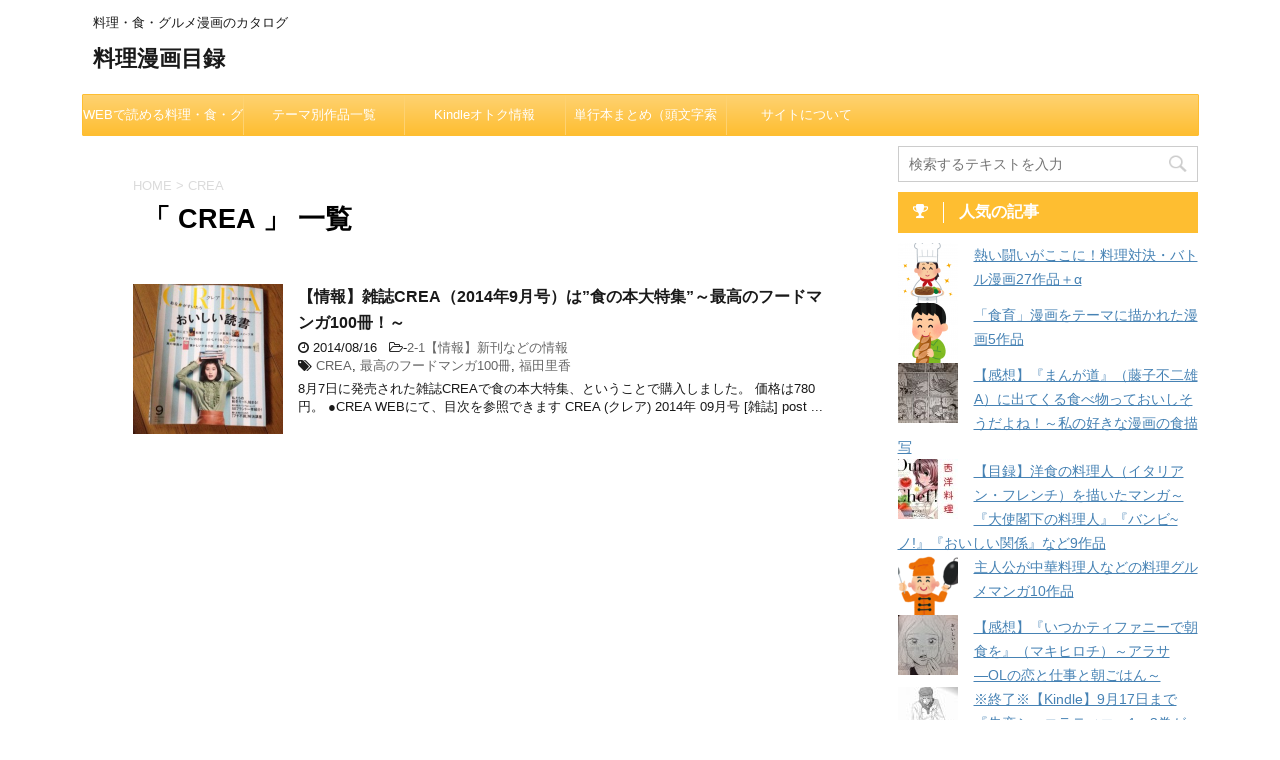

--- FILE ---
content_type: text/html; charset=UTF-8
request_url: https://cooking-manga.net/tag/crea/
body_size: 9740
content:
<!DOCTYPE html>
<!--[if lt IE 7]>
<html class="ie6" lang="ja"> <![endif]-->
<!--[if IE 7]>
<html class="i7" lang="ja"> <![endif]-->
<!--[if IE 8]>
<html class="ie" lang="ja"> <![endif]-->
<!--[if gt IE 8]><!-->
<html lang="ja">
	<!--<![endif]-->
	<head prefix="og: http://ogp.me/ns# fb: http://ogp.me/ns/fb# article: http://ogp.me/ns/article#">
		<meta charset="UTF-8" >
		<meta name="viewport" content="width=device-width,initial-scale=1.0,user-scalable=no">
		<meta name="format-detection" content="telephone=no" >
		
					<meta name="robots" content="noindex,follow">
		
		<link rel="alternate" type="application/rss+xml" title="料理漫画目録 RSS Feed" href="https://cooking-manga.net/feed/" />
		<link rel="pingback" href="https://cooking-manga.net/xmlrpc.php" >
		<!--[if lt IE 9]>
		<script src="http://css3-mediaqueries-js.googlecode.com/svn/trunk/css3-mediaqueries.js"></script>
		<script src="https://cooking-manga.net/wp-content/themes/affinger4/js/html5shiv.js"></script>
		<![endif]-->
				<meta name="keywords" content="CREA,料理,食,グルメ,マンガ,漫画,まんが,コミックエッセイ" />
<meta name='robots' content='max-image-preview:large' />
<title>CREA - 料理漫画目録</title>
<link rel='dns-prefetch' href='//ajax.googleapis.com' />
<link rel='dns-prefetch' href='//fonts.googleapis.com' />
<link rel='dns-prefetch' href='//s.w.org' />
<script type="text/javascript">
window._wpemojiSettings = {"baseUrl":"https:\/\/s.w.org\/images\/core\/emoji\/13.1.0\/72x72\/","ext":".png","svgUrl":"https:\/\/s.w.org\/images\/core\/emoji\/13.1.0\/svg\/","svgExt":".svg","source":{"concatemoji":"https:\/\/cooking-manga.net\/wp-includes\/js\/wp-emoji-release.min.js?ver=5.9.12"}};
/*! This file is auto-generated */
!function(e,a,t){var n,r,o,i=a.createElement("canvas"),p=i.getContext&&i.getContext("2d");function s(e,t){var a=String.fromCharCode;p.clearRect(0,0,i.width,i.height),p.fillText(a.apply(this,e),0,0);e=i.toDataURL();return p.clearRect(0,0,i.width,i.height),p.fillText(a.apply(this,t),0,0),e===i.toDataURL()}function c(e){var t=a.createElement("script");t.src=e,t.defer=t.type="text/javascript",a.getElementsByTagName("head")[0].appendChild(t)}for(o=Array("flag","emoji"),t.supports={everything:!0,everythingExceptFlag:!0},r=0;r<o.length;r++)t.supports[o[r]]=function(e){if(!p||!p.fillText)return!1;switch(p.textBaseline="top",p.font="600 32px Arial",e){case"flag":return s([127987,65039,8205,9895,65039],[127987,65039,8203,9895,65039])?!1:!s([55356,56826,55356,56819],[55356,56826,8203,55356,56819])&&!s([55356,57332,56128,56423,56128,56418,56128,56421,56128,56430,56128,56423,56128,56447],[55356,57332,8203,56128,56423,8203,56128,56418,8203,56128,56421,8203,56128,56430,8203,56128,56423,8203,56128,56447]);case"emoji":return!s([10084,65039,8205,55357,56613],[10084,65039,8203,55357,56613])}return!1}(o[r]),t.supports.everything=t.supports.everything&&t.supports[o[r]],"flag"!==o[r]&&(t.supports.everythingExceptFlag=t.supports.everythingExceptFlag&&t.supports[o[r]]);t.supports.everythingExceptFlag=t.supports.everythingExceptFlag&&!t.supports.flag,t.DOMReady=!1,t.readyCallback=function(){t.DOMReady=!0},t.supports.everything||(n=function(){t.readyCallback()},a.addEventListener?(a.addEventListener("DOMContentLoaded",n,!1),e.addEventListener("load",n,!1)):(e.attachEvent("onload",n),a.attachEvent("onreadystatechange",function(){"complete"===a.readyState&&t.readyCallback()})),(n=t.source||{}).concatemoji?c(n.concatemoji):n.wpemoji&&n.twemoji&&(c(n.twemoji),c(n.wpemoji)))}(window,document,window._wpemojiSettings);
</script>
<style type="text/css">
img.wp-smiley,
img.emoji {
	display: inline !important;
	border: none !important;
	box-shadow: none !important;
	height: 1em !important;
	width: 1em !important;
	margin: 0 0.07em !important;
	vertical-align: -0.1em !important;
	background: none !important;
	padding: 0 !important;
}
</style>
	<style id='global-styles-inline-css' type='text/css'>
body{--wp--preset--color--black: #000000;--wp--preset--color--cyan-bluish-gray: #abb8c3;--wp--preset--color--white: #ffffff;--wp--preset--color--pale-pink: #f78da7;--wp--preset--color--vivid-red: #cf2e2e;--wp--preset--color--luminous-vivid-orange: #ff6900;--wp--preset--color--luminous-vivid-amber: #fcb900;--wp--preset--color--light-green-cyan: #7bdcb5;--wp--preset--color--vivid-green-cyan: #00d084;--wp--preset--color--pale-cyan-blue: #8ed1fc;--wp--preset--color--vivid-cyan-blue: #0693e3;--wp--preset--color--vivid-purple: #9b51e0;--wp--preset--gradient--vivid-cyan-blue-to-vivid-purple: linear-gradient(135deg,rgba(6,147,227,1) 0%,rgb(155,81,224) 100%);--wp--preset--gradient--light-green-cyan-to-vivid-green-cyan: linear-gradient(135deg,rgb(122,220,180) 0%,rgb(0,208,130) 100%);--wp--preset--gradient--luminous-vivid-amber-to-luminous-vivid-orange: linear-gradient(135deg,rgba(252,185,0,1) 0%,rgba(255,105,0,1) 100%);--wp--preset--gradient--luminous-vivid-orange-to-vivid-red: linear-gradient(135deg,rgba(255,105,0,1) 0%,rgb(207,46,46) 100%);--wp--preset--gradient--very-light-gray-to-cyan-bluish-gray: linear-gradient(135deg,rgb(238,238,238) 0%,rgb(169,184,195) 100%);--wp--preset--gradient--cool-to-warm-spectrum: linear-gradient(135deg,rgb(74,234,220) 0%,rgb(151,120,209) 20%,rgb(207,42,186) 40%,rgb(238,44,130) 60%,rgb(251,105,98) 80%,rgb(254,248,76) 100%);--wp--preset--gradient--blush-light-purple: linear-gradient(135deg,rgb(255,206,236) 0%,rgb(152,150,240) 100%);--wp--preset--gradient--blush-bordeaux: linear-gradient(135deg,rgb(254,205,165) 0%,rgb(254,45,45) 50%,rgb(107,0,62) 100%);--wp--preset--gradient--luminous-dusk: linear-gradient(135deg,rgb(255,203,112) 0%,rgb(199,81,192) 50%,rgb(65,88,208) 100%);--wp--preset--gradient--pale-ocean: linear-gradient(135deg,rgb(255,245,203) 0%,rgb(182,227,212) 50%,rgb(51,167,181) 100%);--wp--preset--gradient--electric-grass: linear-gradient(135deg,rgb(202,248,128) 0%,rgb(113,206,126) 100%);--wp--preset--gradient--midnight: linear-gradient(135deg,rgb(2,3,129) 0%,rgb(40,116,252) 100%);--wp--preset--duotone--dark-grayscale: url('#wp-duotone-dark-grayscale');--wp--preset--duotone--grayscale: url('#wp-duotone-grayscale');--wp--preset--duotone--purple-yellow: url('#wp-duotone-purple-yellow');--wp--preset--duotone--blue-red: url('#wp-duotone-blue-red');--wp--preset--duotone--midnight: url('#wp-duotone-midnight');--wp--preset--duotone--magenta-yellow: url('#wp-duotone-magenta-yellow');--wp--preset--duotone--purple-green: url('#wp-duotone-purple-green');--wp--preset--duotone--blue-orange: url('#wp-duotone-blue-orange');--wp--preset--font-size--small: 13px;--wp--preset--font-size--medium: 20px;--wp--preset--font-size--large: 36px;--wp--preset--font-size--x-large: 42px;}.has-black-color{color: var(--wp--preset--color--black) !important;}.has-cyan-bluish-gray-color{color: var(--wp--preset--color--cyan-bluish-gray) !important;}.has-white-color{color: var(--wp--preset--color--white) !important;}.has-pale-pink-color{color: var(--wp--preset--color--pale-pink) !important;}.has-vivid-red-color{color: var(--wp--preset--color--vivid-red) !important;}.has-luminous-vivid-orange-color{color: var(--wp--preset--color--luminous-vivid-orange) !important;}.has-luminous-vivid-amber-color{color: var(--wp--preset--color--luminous-vivid-amber) !important;}.has-light-green-cyan-color{color: var(--wp--preset--color--light-green-cyan) !important;}.has-vivid-green-cyan-color{color: var(--wp--preset--color--vivid-green-cyan) !important;}.has-pale-cyan-blue-color{color: var(--wp--preset--color--pale-cyan-blue) !important;}.has-vivid-cyan-blue-color{color: var(--wp--preset--color--vivid-cyan-blue) !important;}.has-vivid-purple-color{color: var(--wp--preset--color--vivid-purple) !important;}.has-black-background-color{background-color: var(--wp--preset--color--black) !important;}.has-cyan-bluish-gray-background-color{background-color: var(--wp--preset--color--cyan-bluish-gray) !important;}.has-white-background-color{background-color: var(--wp--preset--color--white) !important;}.has-pale-pink-background-color{background-color: var(--wp--preset--color--pale-pink) !important;}.has-vivid-red-background-color{background-color: var(--wp--preset--color--vivid-red) !important;}.has-luminous-vivid-orange-background-color{background-color: var(--wp--preset--color--luminous-vivid-orange) !important;}.has-luminous-vivid-amber-background-color{background-color: var(--wp--preset--color--luminous-vivid-amber) !important;}.has-light-green-cyan-background-color{background-color: var(--wp--preset--color--light-green-cyan) !important;}.has-vivid-green-cyan-background-color{background-color: var(--wp--preset--color--vivid-green-cyan) !important;}.has-pale-cyan-blue-background-color{background-color: var(--wp--preset--color--pale-cyan-blue) !important;}.has-vivid-cyan-blue-background-color{background-color: var(--wp--preset--color--vivid-cyan-blue) !important;}.has-vivid-purple-background-color{background-color: var(--wp--preset--color--vivid-purple) !important;}.has-black-border-color{border-color: var(--wp--preset--color--black) !important;}.has-cyan-bluish-gray-border-color{border-color: var(--wp--preset--color--cyan-bluish-gray) !important;}.has-white-border-color{border-color: var(--wp--preset--color--white) !important;}.has-pale-pink-border-color{border-color: var(--wp--preset--color--pale-pink) !important;}.has-vivid-red-border-color{border-color: var(--wp--preset--color--vivid-red) !important;}.has-luminous-vivid-orange-border-color{border-color: var(--wp--preset--color--luminous-vivid-orange) !important;}.has-luminous-vivid-amber-border-color{border-color: var(--wp--preset--color--luminous-vivid-amber) !important;}.has-light-green-cyan-border-color{border-color: var(--wp--preset--color--light-green-cyan) !important;}.has-vivid-green-cyan-border-color{border-color: var(--wp--preset--color--vivid-green-cyan) !important;}.has-pale-cyan-blue-border-color{border-color: var(--wp--preset--color--pale-cyan-blue) !important;}.has-vivid-cyan-blue-border-color{border-color: var(--wp--preset--color--vivid-cyan-blue) !important;}.has-vivid-purple-border-color{border-color: var(--wp--preset--color--vivid-purple) !important;}.has-vivid-cyan-blue-to-vivid-purple-gradient-background{background: var(--wp--preset--gradient--vivid-cyan-blue-to-vivid-purple) !important;}.has-light-green-cyan-to-vivid-green-cyan-gradient-background{background: var(--wp--preset--gradient--light-green-cyan-to-vivid-green-cyan) !important;}.has-luminous-vivid-amber-to-luminous-vivid-orange-gradient-background{background: var(--wp--preset--gradient--luminous-vivid-amber-to-luminous-vivid-orange) !important;}.has-luminous-vivid-orange-to-vivid-red-gradient-background{background: var(--wp--preset--gradient--luminous-vivid-orange-to-vivid-red) !important;}.has-very-light-gray-to-cyan-bluish-gray-gradient-background{background: var(--wp--preset--gradient--very-light-gray-to-cyan-bluish-gray) !important;}.has-cool-to-warm-spectrum-gradient-background{background: var(--wp--preset--gradient--cool-to-warm-spectrum) !important;}.has-blush-light-purple-gradient-background{background: var(--wp--preset--gradient--blush-light-purple) !important;}.has-blush-bordeaux-gradient-background{background: var(--wp--preset--gradient--blush-bordeaux) !important;}.has-luminous-dusk-gradient-background{background: var(--wp--preset--gradient--luminous-dusk) !important;}.has-pale-ocean-gradient-background{background: var(--wp--preset--gradient--pale-ocean) !important;}.has-electric-grass-gradient-background{background: var(--wp--preset--gradient--electric-grass) !important;}.has-midnight-gradient-background{background: var(--wp--preset--gradient--midnight) !important;}.has-small-font-size{font-size: var(--wp--preset--font-size--small) !important;}.has-medium-font-size{font-size: var(--wp--preset--font-size--medium) !important;}.has-large-font-size{font-size: var(--wp--preset--font-size--large) !important;}.has-x-large-font-size{font-size: var(--wp--preset--font-size--x-large) !important;}
</style>
<link rel='stylesheet' id='contact-form-7-css'  href='https://cooking-manga.net/wp-content/plugins/contact-form-7/includes/css/styles.css?ver=5.5.6' type='text/css' media='all' />
<link rel='stylesheet' id='toc-screen-css'  href='https://cooking-manga.net/wp-content/plugins/table-of-contents-plus/screen.min.css?ver=2106' type='text/css' media='all' />
<link rel='stylesheet' id='wpel-style-css'  href='https://cooking-manga.net/wp-content/plugins/wp-external-links/public/css/wpel.css?ver=2.51' type='text/css' media='all' />
<link rel='stylesheet' id='wordpress-popular-posts-css-css'  href='https://cooking-manga.net/wp-content/plugins/wordpress-popular-posts/assets/css/wpp.css?ver=5.5.1' type='text/css' media='all' />
<link rel='stylesheet' id='yyi_rinker_stylesheet-css'  href='https://cooking-manga.net/wp-content/plugins/yyi-rinker/css/style.css?v=1.1.7&#038;ver=5.9.12' type='text/css' media='all' />
<link rel='stylesheet' id='fonts-googleapis-montserrat-css'  href='https://fonts.googleapis.com/css?family=Montserrat%3A400&#038;ver=5.9.12' type='text/css' media='all' />
<link rel='stylesheet' id='normalize-css'  href='https://cooking-manga.net/wp-content/themes/affinger4/css/normalize.css?ver=1.5.9' type='text/css' media='all' />
<link rel='stylesheet' id='font-awesome-css'  href='https://cooking-manga.net/wp-content/themes/affinger4/css/fontawesome/css/font-awesome.min.css?ver=4.7.0' type='text/css' media='all' />
<link rel='stylesheet' id='style-css'  href='https://cooking-manga.net/wp-content/themes/affinger4-child/style.css?ver=5.9.12' type='text/css' media='all' />
<link rel='stylesheet' id='single2-css'  href='https://cooking-manga.net/wp-content/themes/affinger4/st-kanricss.php' type='text/css' media='all' />
<link rel='stylesheet' id='single-css'  href='https://cooking-manga.net/wp-content/themes/affinger4/st-rankcss.php' type='text/css' media='all' />
<link rel='stylesheet' id='st-themecss-css'  href='https://cooking-manga.net/wp-content/themes/affinger4/st-themecss-loader.php?ver=5.9.12' type='text/css' media='all' />
<script type='text/javascript' src='//ajax.googleapis.com/ajax/libs/jquery/1.11.3/jquery.min.js?ver=1.11.3' id='jquery-js'></script>
<script type='application/json' id='wpp-json'>
{"sampling_active":0,"sampling_rate":100,"ajax_url":"https:\/\/cooking-manga.net\/wp-json\/wordpress-popular-posts\/v1\/popular-posts","api_url":"https:\/\/cooking-manga.net\/wp-json\/wordpress-popular-posts","ID":0,"token":"581bc44baa","lang":0,"debug":0}
</script>
<script type='text/javascript' src='https://cooking-manga.net/wp-content/plugins/wordpress-popular-posts/assets/js/wpp.min.js?ver=5.5.1' id='wpp-js-js'></script>
<script type='text/javascript' src='https://cooking-manga.net/wp-content/plugins/yyi-rinker/js/event-tracking.js?v=1.1.7' id='yyi_rinker_event_tracking_script-js'></script>
<link rel="https://api.w.org/" href="https://cooking-manga.net/wp-json/" /><link rel="alternate" type="application/json" href="https://cooking-manga.net/wp-json/wp/v2/tags/54" /><style type="text/css">div#toc_container {background: #fef7d5;border: 1px solid #fef7d5;}</style>            <style id="wpp-loading-animation-styles">@-webkit-keyframes bgslide{from{background-position-x:0}to{background-position-x:-200%}}@keyframes bgslide{from{background-position-x:0}to{background-position-x:-200%}}.wpp-widget-placeholder,.wpp-widget-block-placeholder{margin:0 auto;width:60px;height:3px;background:#dd3737;background:linear-gradient(90deg,#dd3737 0%,#571313 10%,#dd3737 100%);background-size:200% auto;border-radius:3px;-webkit-animation:bgslide 1s infinite linear;animation:bgslide 1s infinite linear}</style>
            <style>
.yyi-rinker-images {
    display: flex;
    justify-content: center;
    align-items: center;
    position: relative;

}
div.yyi-rinker-image img.yyi-rinker-main-img.hidden {
    display: none;
}

.yyi-rinker-images-arrow {
    cursor: pointer;
    position: absolute;
    top: 50%;
    display: block;
    margin-top: -11px;
    opacity: 0.6;
    width: 22px;
}

.yyi-rinker-images-arrow-left{
    left: -10px;
}
.yyi-rinker-images-arrow-right{
    right: -10px;
}

.yyi-rinker-images-arrow-left.hidden {
    display: none;
}

.yyi-rinker-images-arrow-right.hidden {
    display: none;
}
div.yyi-rinker-contents.yyi-rinker-design-tate  div.yyi-rinker-box{
    flex-direction: column;
}

div.yyi-rinker-contents.yyi-rinker-design-slim div.yyi-rinker-box .yyi-rinker-links {
    flex-direction: column;
}

div.yyi-rinker-contents.yyi-rinker-design-slim div.yyi-rinker-info {
    width: 100%;
}

div.yyi-rinker-contents.yyi-rinker-design-slim .yyi-rinker-title {
    text-align: center;
}

div.yyi-rinker-contents.yyi-rinker-design-slim .yyi-rinker-links {
    text-align: center;
}
div.yyi-rinker-contents.yyi-rinker-design-slim .yyi-rinker-image {
    margin: auto;
}

div.yyi-rinker-contents.yyi-rinker-design-slim div.yyi-rinker-info ul.yyi-rinker-links li {
	align-self: stretch;
}
div.yyi-rinker-contents.yyi-rinker-design-slim div.yyi-rinker-box div.yyi-rinker-info {
	padding: 0;
}
div.yyi-rinker-contents.yyi-rinker-design-slim div.yyi-rinker-box {
	flex-direction: column;
	padding: 14px 5px 0;
}

.yyi-rinker-design-slim div.yyi-rinker-box div.yyi-rinker-info {
	text-align: center;
}

.yyi-rinker-design-slim div.price-box span.price {
	display: block;
}

div.yyi-rinker-contents.yyi-rinker-design-slim div.yyi-rinker-info div.yyi-rinker-title a{
	font-size:16px;
}

div.yyi-rinker-contents.yyi-rinker-design-slim ul.yyi-rinker-links li.amazonkindlelink:before,  div.yyi-rinker-contents.yyi-rinker-design-slim ul.yyi-rinker-links li.amazonlink:before,  div.yyi-rinker-contents.yyi-rinker-design-slim ul.yyi-rinker-links li.rakutenlink:before,  div.yyi-rinker-contents.yyi-rinker-design-slim ul.yyi-rinker-links li.yahoolink:before {
	font-size:12px;
}

div.yyi-rinker-contents.yyi-rinker-design-slim ul.yyi-rinker-links li a {
	font-size: 13px;
}
.entry-content ul.yyi-rinker-links li {
	padding: 0;
}

				</style><meta name="robots" content="noindex, follow" />
<meta name="google-site-verification" content="meta name="google-site-verification" content="KyhWze_-pUag_wbfTHQf6enb_GnBCja3MPdjTeAKGJE" /"/>
<style type="text/css">.broken_link, a.broken_link {
	text-decoration: line-through;
}</style><style type="text/css" id="custom-background-css">
body.custom-background { background-color: #ffffff; }
</style>
			<style type="text/css" id="wp-custom-css">
			
.google-auto-placed{display: none;}		</style>
							<!-- OGP -->
	
			<meta name="twitter:card" content="summary_large_image">
		<meta name="twitter:site" content="@matu_bi_">
		<meta name="twitter:title" content="料理漫画目録">
		<meta name="twitter:description" content="料理・食・グルメ漫画のカタログ">
		<meta name="twitter:image" content="https://cooking-manga.net/wp-content/uploads/2014/10/cropped-cropped-header211-1.jpg">
		<!-- /OGP -->
		


			</head>
	<body class="archive tag tag-crea tag-54 custom-background not-front-page" >
				<div id="st-ami">
				<div id="wrapper" class="">
				<div id="wrapper-in">
					<header id="">
						<div id="headbox-bg">
							<div class="clearfix" id="headbox">
										<nav id="s-navi" class="pcnone">
			<dl class="acordion">
				<dt class="trigger">
					<p><span class="op"><i class="fa fa-bars"></i></span></p>

					<!-- 追加メニュー -->
							
						<p><a href="http://cooking-manga.net/mailform/" data-wpel-link="internal"><span class="op-st"><i class="fa fa-envelope" aria-hidden="true"></i></span></a></p>
					
					<!-- 追加メニュー2 -->
					

				</dt>

				<dd class="acordion_tree">
									<div class="search-box">
						<div id="search">
	<form method="get" id="searchform" action="https://cooking-manga.net/">
		<label class="hidden" for="s">
					</label>
		<input type="text" placeholder="検索するテキストを入力" value="" name="s" id="s" />
		<input type="image" src="https://cooking-manga.net/wp-content/themes/affinger4/images/search.png" alt="検索" id="searchsubmit" />
	</form>
</div>
<!-- /stinger --> 					</div>
				

										<div class="menu-top%e3%80%80menu-container"><ul id="menu-top%e3%80%80menu" class="menu"><li id="menu-item-1000" class="menu-item menu-item-type-post_type menu-item-object-page menu-item-1000"><a href="https://cooking-manga.net/webcomic/" data-wpel-link="internal">WEBで読める料理・食・グルメ漫画一覧</a></li>
<li id="menu-item-1004" class="menu-item menu-item-type-taxonomy menu-item-object-category menu-item-1004"><a href="https://cooking-manga.net/category/list/" data-wpel-link="internal">テーマ別作品一覧</a></li>
<li id="menu-item-1006" class="menu-item menu-item-type-taxonomy menu-item-object-category menu-item-1006"><a href="https://cooking-manga.net/category/kindleinfo/" data-wpel-link="internal">Kindleオトク情報</a></li>
<li id="menu-item-1467" class="menu-item menu-item-type-post_type menu-item-object-page menu-item-1467"><a href="https://cooking-manga.net/title/" data-wpel-link="internal">単行本まとめ（頭文字索引）</a></li>
<li id="menu-item-1002" class="menu-item menu-item-type-post_type menu-item-object-page menu-item-1002"><a href="https://cooking-manga.net/profile/" data-wpel-link="internal">サイトについて</a></li>
</ul></div>					<div class="clear"></div>

				</dd>
			</dl>
		</nav>
										<div id="header-l">
											
		<!-- キャプション -->
					<p class="descr">
				料理・食・グルメ漫画のカタログ			</p>
				<!-- ロゴ又はブログ名 -->
					<p class="sitename"><a href="https://cooking-manga.net/" data-wpel-link="internal">
									料理漫画目録							</a></p>
				<!-- ロゴ又はブログ名ここまで -->

	
									</div><!-- /#header-l -->
								<div id="header-r" class="smanone">
																		
								</div><!-- /#header-r -->
							</div><!-- /#headbox-bg -->
						</div><!-- /#headbox clearfix -->
					
<div id="gazou-wide">
			<div id="st-menubox">
			<div id="st-menuwide">
				<nav class="smanone clearfix"><ul id="menu-top%e3%80%80menu-1" class="menu"><li class="menu-item menu-item-type-post_type menu-item-object-page menu-item-1000"><a href="https://cooking-manga.net/webcomic/" data-wpel-link="internal">WEBで読める料理・食・グルメ漫画一覧</a></li>
<li class="menu-item menu-item-type-taxonomy menu-item-object-category menu-item-1004"><a href="https://cooking-manga.net/category/list/" data-wpel-link="internal">テーマ別作品一覧</a></li>
<li class="menu-item menu-item-type-taxonomy menu-item-object-category menu-item-1006"><a href="https://cooking-manga.net/category/kindleinfo/" data-wpel-link="internal">Kindleオトク情報</a></li>
<li class="menu-item menu-item-type-post_type menu-item-object-page menu-item-1467"><a href="https://cooking-manga.net/title/" data-wpel-link="internal">単行本まとめ（頭文字索引）</a></li>
<li class="menu-item menu-item-type-post_type menu-item-object-page menu-item-1002"><a href="https://cooking-manga.net/profile/" data-wpel-link="internal">サイトについて</a></li>
</ul></nav>			</div>
		</div>
	</div>

					</header>
					<div id="content-w">
						
					
<div id="content" class="clearfix">
	<div id="contentInner">
		<main >
			<article>
				<!--ぱんくず -->
									<div id="breadcrumb">
					<ol>
						<li><a href="https://cooking-manga.net" data-wpel-link="internal"><span>HOME</span></a> > </li>
						<li>CREA</li>
					</ol>
					</div>
								<!--/ ぱんくず -->
				<!--ループ開始-->
				<h1 class="entry-title">「
											CREA										」 一覧 </h1>
				<div class="kanren ">
			<dl class="clearfix">
			<dt><a href="https://cooking-manga.net/info/764/" data-wpel-link="internal">
											<img src="https://cooking-manga.net/wp-content/plugins/lazy-load/images/1x1.trans.gif" data-lazy-src="https://cooking-manga.net/wp-content/uploads/2014/08/slooProImg_20140815172143-300x300.jpg" width="300" height="300" class="attachment-thumbnail size-thumbnail wp-post-image" alt srcset="https://cooking-manga.net/wp-content/uploads/2014/08/slooProImg_20140815172143-300x300.jpg 300w, https://cooking-manga.net/wp-content/uploads/2014/08/slooProImg_20140815172143-480x480.jpg 480w, https://cooking-manga.net/wp-content/uploads/2014/08/slooProImg_20140815172143-75x75.jpg 75w, https://cooking-manga.net/wp-content/uploads/2014/08/slooProImg_20140815172143-100x100.jpg 100w, https://cooking-manga.net/wp-content/uploads/2014/08/slooProImg_20140815172143-150x150.jpg 150w, https://cooking-manga.net/wp-content/uploads/2014/08/slooProImg_20140815172143.jpg 500w" sizes="(max-width: 300px) 100vw, 300px"><noscript><img width="300" height="300" src="https://cooking-manga.net/wp-content/uploads/2014/08/slooProImg_20140815172143-300x300.jpg" class="attachment-thumbnail size-thumbnail wp-post-image" alt="" srcset="https://cooking-manga.net/wp-content/uploads/2014/08/slooProImg_20140815172143-300x300.jpg 300w, https://cooking-manga.net/wp-content/uploads/2014/08/slooProImg_20140815172143-480x480.jpg 480w, https://cooking-manga.net/wp-content/uploads/2014/08/slooProImg_20140815172143-75x75.jpg 75w, https://cooking-manga.net/wp-content/uploads/2014/08/slooProImg_20140815172143-100x100.jpg 100w, https://cooking-manga.net/wp-content/uploads/2014/08/slooProImg_20140815172143-150x150.jpg 150w, https://cooking-manga.net/wp-content/uploads/2014/08/slooProImg_20140815172143.jpg 500w" sizes="(max-width: 300px) 100vw, 300px" /></noscript>									</a></dt>
			<dd>
								<h3><a href="https://cooking-manga.net/info/764/" data-wpel-link="internal">
						【情報】雑誌CREA（2014年9月号）は”食の本大特集”～最高のフードマンガ100冊！～					</a></h3>

				<div class="blog_info ">
					<p><i class="fa fa-clock-o"></i>
						2014/08/16						&nbsp;<span class="pcone">
							<i class="fa fa-folder-open-o" aria-hidden="true"></i>-<a href="https://cooking-manga.net/category/info/" rel="category tag" data-wpel-link="internal">2-1【情報】新刊などの情報</a><br/>
							<i class="fa fa-tags"></i>&nbsp;<a href="https://cooking-manga.net/tag/crea/" rel="tag" data-wpel-link="internal">CREA</a>, <a href="https://cooking-manga.net/tag/%e6%9c%80%e9%ab%98%e3%81%ae%e3%83%95%e3%83%bc%e3%83%89%e3%83%9e%e3%83%b3%e3%82%ac100%e5%86%8a/" rel="tag" data-wpel-link="internal">最高のフードマンガ100冊</a>, <a href="https://cooking-manga.net/tag/%e7%a6%8f%e7%94%b0%e9%87%8c%e9%a6%99/" rel="tag" data-wpel-link="internal">福田里香</a>          </span></p>
				</div>

									<div class="smanone">
						<p>8月7日に発売された雑誌CREAで食の本大特集、ということで購入しました。 価格は780円。 ●CREA WEBにて、目次を参照できます CREA (クレア) 2014年 09月号 [雑誌] post ... </p>
					</div>
				
			</dd>
		</dl>
	</div>
					<div class="st-pagelink">
		</div>
			</article>
		</main>
	</div>
	<!-- /#contentInner -->
	<div id="side">
	<aside>

					<div class="side-topad">
				<div class="ad"><div id="search">
	<form method="get" id="searchform" action="https://cooking-manga.net/">
		<label class="hidden" for="s">
					</label>
		<input type="text" placeholder="検索するテキストを入力" value="" name="s" id="s" />
		<input type="image" src="https://cooking-manga.net/wp-content/themes/affinger4/images/search.png" alt="検索" id="searchsubmit" />
	</form>
</div>
<!-- /stinger --> </div><div class="ad"><a class="st-originallink" href="http://cooking-manga.net/webcomic/" data-wpel-link="internal">
					<div class="st-originalbtn">
						<div class="st-originalbtn-l"><span class="btnwebfont"><i class="fa fa-trophy" aria-hidden="true"></i></span></div>
						<div class="st-originalbtn-r"><span class="originalbtn-bold">人気の記事</span></div>
					</div>
				</a></div>
<div class="ad">



<ul class="wpp-list wpp-list-with-thumbnails">
<li>
<a href="https://cooking-manga.net/list/224/" target="_self" data-wpel-link="internal"><img src="https://cooking-manga.net/wp-content/uploads/wordpress-popular-posts/224-featured-60x60.png" width="60" height="60" alt="" class="wpp-thumbnail wpp_featured wpp_cached_thumb" loading="lazy" /></a>
<a href="https://cooking-manga.net/list/224/" class="wpp-post-title" target="_self" data-wpel-link="internal">熱い闘いがここに！料理対決・バトル漫画27作品＋α</a>
</li>
<li>
<a href="https://cooking-manga.net/list/255/" target="_self" data-wpel-link="internal"><img src="https://cooking-manga.net/wp-content/uploads/wordpress-popular-posts/255-featured-60x60.png" width="60" height="60" alt="" class="wpp-thumbnail wpp_featured wpp_cached_thumb" loading="lazy" /></a>
<a href="https://cooking-manga.net/list/255/" class="wpp-post-title" target="_self" data-wpel-link="internal">「食育」漫画をテーマに描かれた漫画5作品</a>
</li>
<li>
<a href="https://cooking-manga.net/books/1839/" target="_self" data-wpel-link="internal"><img src="https://cooking-manga.net/wp-content/uploads/wordpress-popular-posts/1839-featured-60x60.jpg" width="60" height="60" alt="" class="wpp-thumbnail wpp_featured wpp_cached_thumb" loading="lazy" /></a>
<a href="https://cooking-manga.net/books/1839/" class="wpp-post-title" target="_self" data-wpel-link="internal">【感想】『まんが道』（藤子不二雄A）に出てくる食べ物っておいしそうだよね！～私の好きな漫画の食描写</a>
</li>
<li>
<a href="https://cooking-manga.net/list/235/" target="_self" data-wpel-link="internal"><img src="https://cooking-manga.net/wp-content/uploads/wordpress-popular-posts/235-featured-60x60.jpg" width="60" height="60" alt="" class="wpp-thumbnail wpp_featured wpp_cached_thumb" loading="lazy" /></a>
<a href="https://cooking-manga.net/list/235/" class="wpp-post-title" target="_self" data-wpel-link="internal">【目録】洋食の料理人（イタリアン・フレンチ）を描いたマンガ～『大使閣下の料理人』『バンビ~ノ!』『おいしい関係』など9作品</a>
</li>
<li>
<a href="https://cooking-manga.net/list/243/" target="_self" data-wpel-link="internal"><img src="https://cooking-manga.net/wp-content/uploads/wordpress-popular-posts/243-featured-60x60.png" width="60" height="60" alt="" class="wpp-thumbnail wpp_featured wpp_cached_thumb" loading="lazy" /></a>
<a href="https://cooking-manga.net/list/243/" class="wpp-post-title" target="_self" data-wpel-link="internal">主人公が中華料理人などの料理グルメマンガ10作品</a>
</li>
<li>
<a href="https://cooking-manga.net/books/384/" target="_self" data-wpel-link="internal"><img src="https://cooking-manga.net/wp-content/uploads/wordpress-popular-posts/384-featured-60x60.jpg" width="60" height="60" alt="" class="wpp-thumbnail wpp_featured wpp_cached_thumb" loading="lazy" /></a>
<a href="https://cooking-manga.net/books/384/" class="wpp-post-title" target="_self" data-wpel-link="internal">【感想】『いつかティファニーで朝食を』（マキヒロチ）～アラサ―OLの恋と仕事と朝ごはん～</a>
</li>
<li>
<a href="https://cooking-manga.net/kindleinfo/970/" target="_self" data-wpel-link="internal"><img src="https://cooking-manga.net/wp-content/uploads/wordpress-popular-posts/970-featured-60x60.jpg" width="60" height="60" alt="" class="wpp-thumbnail wpp_featured wpp_cached_thumb" loading="lazy" /></a>
<a href="https://cooking-manga.net/kindleinfo/970/" class="wpp-post-title" target="_self" data-wpel-link="internal">※終了※【Kindle】9月17日まで『失恋ショコラティエ』1～3巻が無料！～チョコレートの描写が素晴らしい恋愛漫画～</a>
</li>
<li>
<a href="https://cooking-manga.net/list/1173/" target="_self" data-wpel-link="internal"><img src="https://cooking-manga.net/wp-content/uploads/wordpress-popular-posts/1173-featured-60x60.png" width="60" height="60" alt="" class="wpp-thumbnail wpp_featured wpp_cached_thumb" loading="lazy" /></a>
<a href="https://cooking-manga.net/list/1173/" class="wpp-post-title" target="_self" data-wpel-link="internal">【目録】茶道や茶師という職業など”日本茶”をテーマにした漫画11作品</a>
</li>
<li>
<a href="https://cooking-manga.net/kindleinfo/1743/" target="_self" data-wpel-link="internal"><img src="https://cooking-manga.net/wp-content/uploads/wordpress-popular-posts/1743-featured-60x60.jpg" width="60" height="60" alt="" class="wpp-thumbnail wpp_featured wpp_cached_thumb" loading="lazy" /></a>
<a href="https://cooking-manga.net/kindleinfo/1743/" class="wpp-post-title" target="_self" data-wpel-link="internal">【Kindle】久住昌之×和泉晴紀のグルメ漫画『食の軍師』1巻が無料配信中！～ハイテンション！なグルメギャグ漫画</a>
</li>
</ul>

</div>
<div class="ad"><p class="st-widgets-title">カテゴリー</p><form action="https://cooking-manga.net" method="get"><label class="screen-reader-text" for="categories-dropdown-2">カテゴリー</label><select  name='cat' id='categories-dropdown-2' class='postform' >
	<option value='-1'>カテゴリーを選択</option>
	<option class="level-0" value="11">1-1【目録】テーマ別作品一覧</option>
	<option class="level-0" value="24">1-2【WEB漫画】WEBで読める料理漫画</option>
	<option class="level-0" value="12">2-1【情報】新刊などの情報</option>
	<option class="level-0" value="30">2-2【情報】イベント情報</option>
	<option class="level-0" value="63">2-3【情報】Kindle情報</option>
	<option class="level-0" value="26">3-1【感想】漫画の感想</option>
	<option class="level-0" value="13">3-2【料理】再現料理とレシピ</option>
	<option class="level-0" value="14">4-1【日記】ブログの記録や雑記</option>
</select>
</form>
<script type="text/javascript">
/* <![CDATA[ */
(function() {
	var dropdown = document.getElementById( "categories-dropdown-2" );
	function onCatChange() {
		if ( dropdown.options[ dropdown.selectedIndex ].value > 0 ) {
			dropdown.parentNode.submit();
		}
	}
	dropdown.onchange = onCatChange;
})();
/* ]]> */
</script>

			</div>			</div>
		
							
		
		<div id="scrollad">
						<!--ここにgoogleアドセンスコードを貼ると規約違反になるので注意して下さい-->
			
		</div>
	</aside>
</div>
<!-- /#side -->
</div>
<!--/#content -->
</div><!-- /contentw -->
<footer>
<div id="footer">
<div id="footer-in">
<div class="footermenubox clearfix "><ul id="menu-%e3%83%95%e3%83%83%e3%82%bf%e3%83%bc" class="footermenust"><li id="menu-item-2632" class="menu-item menu-item-type-post_type menu-item-object-page menu-item-2632"><a href="https://cooking-manga.net/profile/" data-wpel-link="internal">サイトについて</a></li>
<li id="menu-item-2631" class="menu-item menu-item-type-post_type menu-item-object-page menu-item-2631"><a href="https://cooking-manga.net/mailform/" data-wpel-link="internal">お問い合わせ</a></li>
<li id="menu-item-2638" class="menu-item menu-item-type-post_type menu-item-object-page menu-item-privacy-policy menu-item-2638"><a href="https://cooking-manga.net/privacy/" data-wpel-link="internal">サイトご利用上の注意</a></li>
</ul></div>
	<!-- フッターのメインコンテンツ -->
	<h3 class="footerlogo">
	<!-- ロゴ又はブログ名 -->
			<a href="https://cooking-manga.net/" data-wpel-link="internal">
										料理漫画目録								</a>
		</h3>

	<p>
		<a href="https://cooking-manga.net/" data-wpel-link="internal">料理・食・グルメ漫画のカタログ</a>
	</p>
		
</div>
</div>
</footer>
</div>
<!-- /#wrapperin -->
</div>
<!-- /#wrapper -->
</div><!-- /#st-ami -->
<p class="copyr" data-copyr>Copyright&copy; 料理漫画目録 ,  2026 AllRights Reserved Powered by <a href="http://manualstinger.com/cr" rel="nofollow noopener noreferrer" data-wpel-link="external" target="_blank" class="ext-link wpel-icon-right">AFFINGER4<span class="wpel-icon wpel-image wpel-icon-3"></span></a>.</p><script type='text/javascript' src='https://cooking-manga.net/wp-includes/js/dist/vendor/regenerator-runtime.min.js?ver=0.13.9' id='regenerator-runtime-js'></script>
<script type='text/javascript' src='https://cooking-manga.net/wp-includes/js/dist/vendor/wp-polyfill.min.js?ver=3.15.0' id='wp-polyfill-js'></script>
<script type='text/javascript' id='contact-form-7-js-extra'>
/* <![CDATA[ */
var wpcf7 = {"api":{"root":"https:\/\/cooking-manga.net\/wp-json\/","namespace":"contact-form-7\/v1"}};
/* ]]> */
</script>
<script type='text/javascript' src='https://cooking-manga.net/wp-content/plugins/contact-form-7/includes/js/index.js?ver=5.5.6' id='contact-form-7-js'></script>
<script type='text/javascript' id='toc-front-js-extra'>
/* <![CDATA[ */
var tocplus = {"visibility_show":"show","visibility_hide":"hide","width":"Auto"};
/* ]]> */
</script>
<script type='text/javascript' src='https://cooking-manga.net/wp-content/plugins/table-of-contents-plus/front.min.js?ver=2106' id='toc-front-js'></script>
<script type='text/javascript' src='https://cooking-manga.net/wp-content/themes/affinger4/js/base.js?ver=5.9.12' id='base-js'></script>
<script type='text/javascript' src='https://cooking-manga.net/wp-content/themes/affinger4/js/scroll.js?ver=5.9.12' id='scroll-js'></script>
<script type='text/javascript' src='https://cooking-manga.net/wp-content/themes/affinger4/js/jquery.tubular.1.0.js?ver=5.9.12' id='jquery.tubular-js'></script>
<script type='text/javascript' src='https://cooking-manga.net/wp-content/plugins/lazy-load/js/jquery.sonar.min.js?ver=0.6.1' id='jquery-sonar-js'></script>
<script type='text/javascript' src='https://cooking-manga.net/wp-content/plugins/lazy-load/js/lazy-load.js?ver=0.6.1' id='wpcom-lazy-load-images-js'></script>
	<script>
		(function (window, document, $, undefined) {
			'use strict';

			$(function () {
				var s = $('[data-copyr]'), t = $('#footer-in');
				
				s.length && t.length && t.append(s);
			});
		}(window, window.document, jQuery));
	</script>		<div id="page-top"><a href="#wrapper" class="fa fa-angle-up"></a></div>
	</body></html>
